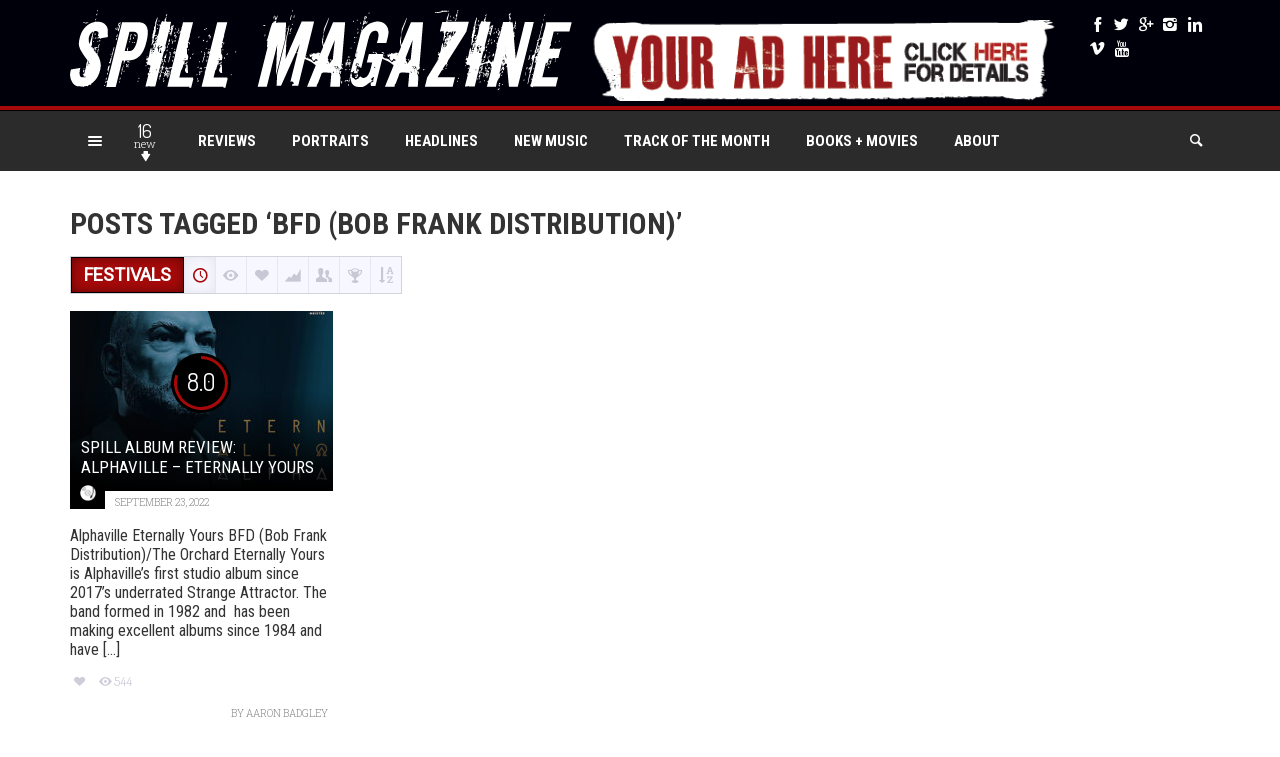

--- FILE ---
content_type: text/html; charset=utf-8
request_url: https://www.google.com/recaptcha/api2/aframe
body_size: 154
content:
<!DOCTYPE HTML><html><head><meta http-equiv="content-type" content="text/html; charset=UTF-8"></head><body><script nonce="0zt8_JWVuVZ32r2C7PW7VQ">/** Anti-fraud and anti-abuse applications only. See google.com/recaptcha */ try{var clients={'sodar':'https://pagead2.googlesyndication.com/pagead/sodar?'};window.addEventListener("message",function(a){try{if(a.source===window.parent){var b=JSON.parse(a.data);var c=clients[b['id']];if(c){var d=document.createElement('img');d.src=c+b['params']+'&rc='+(localStorage.getItem("rc::a")?sessionStorage.getItem("rc::b"):"");window.document.body.appendChild(d);sessionStorage.setItem("rc::e",parseInt(sessionStorage.getItem("rc::e")||0)+1);localStorage.setItem("rc::h",'1769224106952');}}}catch(b){}});window.parent.postMessage("_grecaptcha_ready", "*");}catch(b){}</script></body></html>

--- FILE ---
content_type: text/css;charset=UTF-8
request_url: https://spillmagazine.com/?action=display_custom_css_code
body_size: 4013
content:
#main-content .aligncenter {
    margin: 0 auto !important;
}








.authors-list-cols-dir-horizontal .authors-list-col-3 {
    width: 100% !important;
    padding: 20px;
}

.authors-list-item-title {
    font-size: 22px;
    font-weight: 700;
    margin-bottom: 5px;
    margin-left: 220px !important;
}

.authors-list-item-excerpt {
    margin-left: 220px !important;
    min-height: 100px !important;
}

.authors-list-item-thumbnail img {
    height: 200px !important;
    width: auto !important;
    float: left !important;
}

.g-1 {
  max-height: 81px !important;
}























/* Width of the editor column */

.wp-block {
    max-width: 1000px !important;
}

.edit-post-text-editor {
    max-width: 1000px !important;
}

.post-blog.articles.gradient h3 {
    text-transform: uppercase !important;
}

.the-content ul li {
  font-family: 'Roboto Condensed', sans-serif !important;
}

/* UPPERCASE ALL HEADINGS */

.authorship {
  text-transform: uppercase !important;
}


.widgets li.page_item {
    padding: 7px 0 0 !important;
}

#main-content h1, #main-content h2, #main-content h3, #main-content h4 {
    text-transform: uppercase !important;
}

#wp-auth-check-wrap #wp-auth-check {
  width: 650px !important;
}

.ttw-music-player .track-info {
  width: auto !important;
}

a.styled.theme-icon-commented.commented.info-bottom {
  display: none !important;
}

.tp-bgimg.defaultimg {
    cursor: -webkit-grab;
}

.the-content {
  font-family: 'Roboto Condensed', sans-serif !important;
}

div.cactus_masonry_databox {
    font-family: "roboto condensed";
    font-weight: 600;
    font-size: 1em;
    line-height: 1.6em;
}

div.cactus_masonry_databox:not(#target_IE8_only) {
    background-color: rgba(165, 9, 9, 0.73) !important;
}


h1.main-title {
  text-transform: uppercase !important;
}

hr {
    background: #333333;
}

.hero-wrapper {
    margin-bottom: 0 !important
}


.ghost-button {
  font-weight: bold;
  margin: 2px;
  text-transform: uppercase;
  display: inline-block;
  width: 30%;
  padding: 8px;
  color: #eb5c45 !important;
  border: 2px solid #eb5c45;
  text-align: center;
  outline: none;
  text-decoration: none;
  transition: background-color 0.2s ease-out,
              color 0.2s ease-out;
}
.ghost-button:hover,
.ghost-button:active {
  background-color: #eb5c45;
  border: 2px solid rgb(63, 63, 64) !important;
  transition: background-color 0.2s ease-in,
              color 0.2s ease-in;
}

@media (max-width: 767px){
.ghost-button {
  width: 100%;
  }
}

#main-content h2 .lowercase {
  text-tranform: lowercase !important;
}



.bar-label.bar-label-lg {
    z-index: 15 !important;
}

#sumome-welcomemat-wrapper a {
  display: none !important;
}

.at-icon-wrapper {
    background-color: #a50909 !important;
}




.post-grid .grid-4 h3 a {
    color: white !important;
}


.ms-layer.ms-caption-title h2 a {
  color: white !important;
}


.the-content a:not(.styled) {
  color: #a50909 !important;
}

.the-content a:not(.styled):hover {
  color: #333333 !important;
}

.post-blog.articles.gradient h3 a {
  color: #333333 !important;
}

.articles.gradient h3 a {
  color: #white !important;
}


.the-content p {
    font-family: 'Roboto Condensed', sans-serif !important;
}

.excerpt {
    font-family: 'Roboto Condensed', sans-serif !important;
}

.best-of-2015-headers a {
    width: 100%;
    color: #ffffff !important;
    background-color: #a50909;
    text-align: center;
    font-weight: 700;
    font-size: 20px;
    font-family: 'Roboto Condensed', sans-serif;
    margin: 3px;
    border-radius: 10px;
    padding: 5px 0;
    border-style: solid;
    border-color: black;
    float: left;
}

.it-ad {
    margin: 20px 25px auto 25px !important;
}
/* margin: 15px auto 15px 6px !important; MIGHT BE BETTER? */
  
.at-svc-nujij {
  display: none !important;
}

.cf_widget .cf_error {
    background-color: #a50909 !important;
    border: 1px solid black !important;
    color: white;
    font-size: 1.1em;
    font-weight: 700;
    text-transform: uppercase;
    font-family: 'Roboto Condensed', sans-serif;
}

.btn-primary {
    background-color: #a50909 !important;
}

a.btn.btn-lg.btn-primary.btn-block {
    color: white !important;
}

#main-content a.btn-primary:link {
    background-color: #a50909 !important;
    font-family: 'Roboto Condensed', sans-serif !important;
    font-weight: 700 !important;
    border: none !important;
}  
  
.sumome-scrollbox-popup.sumome-res-medium h2, .sumome-scrollbox-popup.sumome-res-large h2, .sumome-scrollbox-popup.sumome-res-xlarge h2, .sumome-scrollbox-popup.sumome-res-xxlarge h2, .sumome-modal .sumome-scrollbox-preview.sumome-res-medium h2, .sumome-modal .sumome-scrollbox-preview.sumome-res-large h2, .sumome-modal .sumome-scrollbox-preview.sumome-res-xlarge h2, .sumome-modal .sumome-scrollbox-preview.sumome-res-xxlarge h2 {
    font-size: 27px;
    font-family: "Roboto Condensed",sans-serif !important;
    font-weight: 700;
    text-align: center;
}

.sumome-scrollbox-popup p, .sumome-scrollbox-popup div.sumome-scrollbox-text, .sumome-modal .sumome-scrollbox-preview p, .sumome-modal .sumome-scrollbox-preview div.sumome-scrollbox-text {
    text-align: center;
    font-size: 20px;
    font-family: "Roboto Condensed",sans-serif !important;
    line-height: 1.6;
}

.sumome-scrollbox-popup button
    font-family: "Roboto Condensed",sans-serif !important;
}

.sumome-scrollbox-popup button:hover, .sumome-scrollbox-popup button:focus, .sumome-modal .sumome-scrollbox-preview button:hover, .sumome-modal .sumome-scrollbox-preview button:focus {
    background: #a50909 !important;
    font-family: "Roboto Condensed",sans-serif !important;
    font-size: 1.5em;
    font-weight: 700;
}

.sumome-scrollbox-popup button, .sumome-modal .sumome-scrollbox-preview button {
    background: #a50909 !important;
    font-family: "Roboto Condensed",sans-serif !important;
    font-size: 1.5em !important;
    font-weight: 700 !important;
    padding-top: 10px !important;
    padding-bottom: 11px !important;
}

.sumome-scrollbox-link {
  display: none;
}

.woocommerce #main-content form p {
  float: left;
}

.wysija-paragraph input {
    font-family: 'Roboto Condensed', sans-serif;
    font-weight: 700;
    font-size: 1.2em;
    padding-left: 15px;
    line-height: 1.8em;
    max-height: 2em;
}  
  
.widget_wysija_cont .wysija-submit {
    font-family: 'Roboto Condensed', sans-serif;
    font-size: 1.2em;
    color: white;
    background-color: #a50909;
    font-weight: 700;
    border: none;
    padding: 0.7% 2%;
    min-height: 2em;
}

.award-wrapper {
    font-family: 'Roboto Condensed', sans-serif;
    font-weight: 700;
    text-transform: uppercase;
    font-size: 18px;
    line-height: 16px;
}
  
.author-avatar-wrapper {
  margin: 20px 0 25px !important;
}


.cf_widget-inside {
    border: 1px solid black !important;
}

.cf_widget-inside .cf_actions {
    border-top: 1px solid black !important;
}
 
.cf_widget-inside .cf_title {
    border-bottom: 1px solid black !important;
}
  
.boxes .counts.blue div {
    background: white !important;
    border: black !important;
    border-style: solid !important;
    border-width: 1px !important;
    color: black !important;
}

.boxes .counts.red div {
    background: #a50909 !important;
}

.cf_actions_inner input[type="text"]{
  font-family: 'Roboto Condensed', sans-serif !important;
  font-weight: 700 !important;
  text-transform: uppercase !important;
}

.cf_countdown {
  color: white !important;
  background: #a50909 !important;
  font-family: 'Roboto Condensed', sans-serif !important;
  font-weight: 700 !important;
}

.cf_submit_div .cf_submit {
  background-color: #a50909 !important;
  font-family: 'Roboto Condensed', sans-serif !important;
  font-weight: 700 !important;
  border: none !important;
}

.cf_title {  
  text-align: center !important;
  font-family: 'Roboto Condensed', sans-serif !important;
  font-weight: 700 !important;
}

.cf_widget-inside .cf_title img {
    display: none !important;
}

.cf_poweredby {
    display: none;
}

#random-article {
  padding: 19px 0 18px;
}
  
.center {
  margin: 0 auto !important;
  text-align: center !important;
}

#header-inner > div.header-social.clearfix {
  z-index: 1;
}


#header .logo img {
  margin-top: 10px !important;
}

.no-show {
  display: none;
}

#header-inner > div.header-social.clearfix {
    width: 125px !important;
}

@media (max-width: 400px){
  
  #header-inner > div.header-social.clearfix {
    width: 50px !important;
    margin-top: 10px !important;
  }
  
  .ms-layer.ms-caption-title h2 a {
    font-size: 18px;
    line-height: 20px;
  }
}

/* Mozilla based browsers */
::-moz-selection {
       background-color: #a50909;
}

/* Works in Safari */
::selection {
       background-color: #a50909;
}

/*#it-ad-header {
    float: none !important;
}*/

.white-back {
  background-color: rgba(255, 255, 255, 0.65);
  padding-bottom: 20px;
  margin-bottom: 20px;
}

.whiter-back {
  background-color: rgba(255, 255, 255, 0.90);
  padding-bottom: 20px;
  margin-bottom: 20px;
  padding: 10px 20px;
}

.post-grid .article-panel {
    min-height: 410px !important;
}
      
@media screen
.post-grid .article-panel {
    min-height: 410px !important;
}

.ms-layer.ms-caption-title h2 a {
  font-weight: 400 !important;
}

.ms-layer.ms-caption-title h2 a:hover {
  font-weight: 400 !important;
}

@media (max-width: 767px){
.utility-menu a.utility-menu-selector {
  color: white !important;
}
}

.utility-menu a.utility-menu-selector:hover {
  color: white !important;
}
}
  
  
.white-background {
  background-color: white;
}

.ms-layer.ms-caption-title h2 a:hover {
    color: #a50909 !important;
}
  
.postinfo .author-bio {
    padding: 20px 0 0 !important;
}

@media (max-width: 1199px){
  #main-content h1 {
      font-size: 26px;
  }
}

@media (max-width: 400px){
  #header-inner.no-padding {
      max-width: 250px;
      padding: 0 0 10px 0;
  }
  
  img#site-logo {
      max-width: 60% !important;
      margin-top: 3px !important;
  }  
}






#header-inner {
    padding: 0 0 10px 0;
}

.mm-menu.mm-right {
    z-index: 9999 !important;
}


.content-column.one_third.last_column {
  margin-right: 0%;
  padding-right: 1%;
}

.content-column.one_third {
  margin-right: 0%;
  padding-right: 1%;
}

body {
  background: #FFFFFF;
}

.black-back {
  background: #000000;
}

#authorinfo {
    background: white;
}
  
  
.postinfo .author-bio {
    font-size: 16px;
    color: black;
    padding: 15px 0 0;
}

.postinfo .author-profile-fields a {
    color: #a50909 !important;
    font-size: 40px;
}


#comments .comment-text {
    font-size: 20px;
    font-weight: 500;
    font-family: 'Roboto Condensed', sans-serif;
}

#comments .comment-author {
    font-family: 'Roboto Condensed', sans-serif;
    font-size: 20px;
    color: #a50909;
    font-weight: bold;
}

#comments .comment-meta {
    color: black;
    font-size: 12px;
}

#section-menu {
    margin-left: 10px !important;
}
  
#section-menu ul li.current-menu-item > a {
  padding-top: 17px;
}

.article-info h3 a {
  line-height: 22px;
}

.billboard h1.main-title {
  text-shadow: 3px 4px 4px black;
  color: white;
}

.widgets .header-icon {
  color: white !important;
}


#login {
width: 520px !important;
padding: 8% 0 0;
margin: auto;
}

.widgets .header .bar-label {
color: white;
background-color: #a50909;
box-shadow: inset 0 0 11px 0 rgba(0,0,0,0.40);
background-image: url([data-uri]);
}
  
  
.widgets .no-color .bar-label .label-text {
font-weight: 700;
font-size: 18px;
line-height: 18px;
}

#footer.widgets .bar-label {
font-weight: 700;
font-size: 18px;
line-height: 18px;
}

.bar-label .label-text {
font-weight: 700;
font-size: 18px;
line-height: 18px;
}

#footer.narrow .sortbar .bar-label-wrapper {
width: auto;
margin-bottom: 20px;
}

#footer-wrapper {
padding: 40px 0 140px;
}

#header {
border-bottom: solid;
border-bottom-color: #a50909;
border-bottom-width: 4px;
}

.cols-6 {
width: 100%;
}

.sortbar .bar-label-wrapper {
margin-right: 0;
}

#subfooter {
color: #0C0C0C;
font-size: 14px;
}

#section-menu .standard-menu ul li a:hover {
background: #343437;
color: #a50909;
font-weight: bold;
}

#section-menu .standard-menu ul li a {
font-weight: bold;
}

.billboard-authorship .date {
display: none;
}

#sticky-menu ul li a:hover {
background: #a50909;
color: white;
}

.title_prn {
background-color: #a50909;
font-family: 'Roboto Condensed', sans-serif;
font-weight: 700;
font-size: 18px;
line-height: 18px;
text-align: center;
float: left;
height: 36px;
position: relative;
z-index: 9;
color: #FFF;
background-image: url([data-uri]);
-moz-box-shadow: inset 0 0 11px 0 rgba(0,0,0,0.40);
-webkit-box-shadow: inset 0 0 11px 0 rgba(0,0,0,40);
box-shadow: inset 0 0 11px 0 rgba(0,0,0,0.40);
border: 1px solid #000;
text-transform: uppercase;
padding: 8px 12px 0;
}

#footer {
  line-height: 1.4em !important;
}

#footer.widgets .header {
background-color: #a50909;
font-family: 'Roboto Condensed', sans-serif;
font-weight: 700;
font-size: 18px;
line-height: 18px;
text-align: center;
height: 36px;
position: relative;
z-index: 9;
color: #FFF;
background-image: url([data-uri]);
-moz-box-shadow: inset 0 0 11px 0 rgba(0,0,0,0.40);
-webkit-box-shadow: inset 0 0 11px 0 rgba(0,0,0,40);
box-shadow: inset 0 0 11px 0 rgba(0,0,0,0.40);
border: 1px solid #000;
text-transform: uppercase;
padding: 8px 12px 0 12px;
}

#footer.widgets .bar-label {
padding: 0;
}

.title_prn {
margin-bottom:15px;
}

.widgets li.page_item {
padding: 3px 0 0;
font-weight:bold;
}

.bottom_prn {
display: none;
}

td.linkcell_prn {
padding-top: 10px;
}

div.songkick-events {
float: left !important:
}

.bar-label {
background-color: #a50909;
font-family: 'Roboto Condensed', sans-serif;
font-weight: 700;
font-size: 18px;
line-height: 18px;
text-align: center;
height: 36px;

z-index: 9;
color: #FFF;
background-image: url([data-uri]);
-moz-box-shadow: inset 0 0 11px 0 rgba(0,0,0,0.40);
-webkit-box-shadow: inset 0 0 11px 0 rgba(0,0,0,40);
box-shadow: inset 0 0 11px 0 rgba(0,0,0,0.40);
border: 1px solid #000;
text-transform: uppercase;
padding: 8px 12px 0 12px;
}

.bar-label-full {
background-color: #a50909;
font-family: 'Roboto Condensed', sans-serif;
font-weight: 700;
font-size: 18px;
line-height: 18px;
text-align: center;
height: 36px;
position: relative;
z-index: 9;
color: #FFF;
background-image: url([data-uri]);
-moz-box-shadow: inset 0 0 11px 0 rgba(0,0,0,0.40);
-webkit-box-shadow: inset 0 0 11px 0 rgba(0,0,0,40);
box-shadow: inset 0 0 11px 0 rgba(0,0,0,0.40);
border: 1px solid #000;
text-transform: uppercase;
padding: 8px 12px 0 12px;
}

div.songkick-events .powered-by {
display: none;
}

div.songkick-events .profile-title {
display: none;
}

div.songkick-events ul {
border-bottom: none !important;
}

div.songkick-events .event-name {
display: block;
margin-left: 44px;
font-family: 'Roboto Condensed', sans-serif;
font-size: 1.4em;
font-weight: bold;
padding-top: 5px;
line-height: 1em;
}

.utility-menu a:hover {
color: white;
}

.utility-menu a {
color: white;
}

.widgets .it-widget-tabs ul.sort-buttons {
display: none;
}

.widgets .ui-tabs-panel {
padding: 0;
}

div.songkick-events {
background-color: rgba(255, 255, 255, 0.65);
padding: 10px 0 10px 0;
}

div.songkick-events .pagination {
background-color: rgba(255, 255, 255, 0.65);
font-size: 16px;
font-weight: 700;
font-family: Dosis, sans-serif;
line-height: 32px;
}

div.songkick-events .pagination a {
display: block;
float: left;
cursor: pointer;
font-family: Dosis, sans-serif;
font-size: 16px;
border-left: 1px solid #E7E7EF !important;
text-align: center;
width: 34px;
line-height: 10px;
height: 38px;
padding: 11px 0;
}

.hero-wrapper {
margin-top: 0;
}

span.prnews_span {
color: white;
}

#fap-wrapper-switcher {
position: absolute;
background: #a50909 !important;
height: 9px;
padding: 10px 10px;
float:right !important;
top: -30px !important;
border: 1px solid;
cursor: pointer;
font-size: 100%;
text-align: center;
}

#fap-current-title {
font-family: Dosis, sans-serif;
font-weight: 700;
font-size: 20px;
padding-top: 12px;
line-height: 14px;
}

#fap-social-links {
font-size: 20px !important;
}

#fap-main-controls #fap-play-pause:hover {
color: white !important;
}

#fap-main-controls #fap-play-pause {
color: #a50909 !important;
}

#fap-player-popup {
color: #a50909 !important;
}

#fap-playlist-shuffle {
color: #a50909 !important;
}

#fap-playlist-toggle {
color: #a50909 !important;
}

#fap-player-popup:hover {
color: white  !important;
}

#fap-playlist-shuffle:hover {
color: white  !important;
}

#fap-playlist-toggle:hover {
color: white !important;
}

#fap-playlist li > span {
float: left;
line-height: 24px;
font-size: 14px;
margin-left: 10px;
cursor: pointer;
}

#fap-playlist li span:hover {
opacity: 0.7;
text-decoration: none;
}

#fap-playlist li .fap-remove-track {
font-size: 18px;
line-height: 22px;
float: right;
padding-right: 10px;
cursor: pointer;
}

#fap-social-links a:hover {
color:white !important;
}

.one_half {
width: 45%;
}

.widgets .widget {
  padding-right: 10px !important;
  padding-left: 10px !important;
}

.font2_prn a {
color: white !important;
font-size: 18px !important;
}

.font2_prn a:hover {
color: #a50909 !important;
}

td.logocell_prn {
  border-bottom: none;
  padding-bottom: 20px;
  padding-top: 50px;
  padding-right: 0px;
  padding-left: 20px;
}

a.headlinelink_prn {
  line-height: 14px;
  font-family: "Helvetica Neue",Helvetica,Arial,sans-serif;
}

.xn-content a {
font-size: 14px !important;
font-weight: bold !important;
color: #a50909 !important;
}

.xn-content a:hover {
color: white !important;
}

.xn-content p {
  color: #FFF !important;
  font-family: "Helvetica Neue",Helvetica,Arial,sans-serif !important;
  font-size: 14px !important;
}

.xn-newslines h1 {
  font-size: 24px !important;
  line-height: 24px !important;
  font-weight: bold !important;
  color: #FFF !important;
  font-family: "Helvetica Neue",Helvetica,Arial,sans-serif !important;
}

#it_trending-2 {
margin-top: 20px !important;
}

prnwcontainer_lnzjfgw .title-prn {
display: none;
}



#w338_landing .w338_datetime {
  color: black !important;
  font-family: 'Roboto Condensed', sans-serif !important;
  font-size: 1.4em !important;
  font-weight: bold !important;
  padding: 5px 0 5px 0 !important;
  line-height: 1em !important;
}

.w338_title {
  font-weight: bold !important;
  line-height: 1.2em !important;
}

#w338_landing a {
  font-weight: bold !important;
}

#w338_landing .w338_widgetTitle {
  display: none;
}

#w338_widget .w338_release {
    font-size: 14px !important;
    padding: 12px !important;
}

span.prnews_span {
  font-size: 10pt !important;
  font-family: "Helvetica Neue",Helvetica,Arial,sans-serif !important;
}

.loop-subtitle {
    display: none;
}


.author-list-heading a {
    color: white !important;
    background-color: black;
    padding: 10px 40px;
    font-weight: bold;
    transition: all 0.7s ease;
}

.author-list-heading a:hover {
    color: #a50909 !important;
    background-color: white;
}
 
.content-column {
    font-family: 'Roboto Condensed', sans-serif !important;
}


@media (max-width: 767px){

.ms-layer.ms-caption-title h2 a {
    font-size: 0.7em !important;
    line-height: 1.4em !important;
  }
}

@media (max-width: 1200px){

#header .logo img {
    margin: auto;
  }

#header-inner > div.header-social.clearfix {
    display: none;
  }
}

@media (max-width: 990px){

.post-grid .article-panel {
    min-height: 10px !important;
  }
}


@media (max-width: 991px){
  
#section-menu {
    display: none;
  }
}
